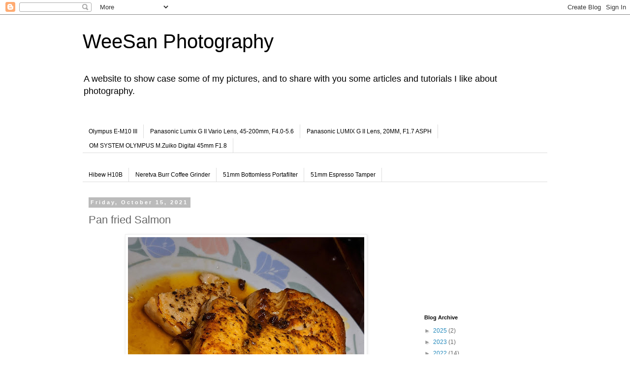

--- FILE ---
content_type: text/html; charset=utf-8
request_url: https://www.google.com/recaptcha/api2/aframe
body_size: 262
content:
<!DOCTYPE HTML><html><head><meta http-equiv="content-type" content="text/html; charset=UTF-8"></head><body><script nonce="EaTNLUKBVJiI2QKXHNkuZQ">/** Anti-fraud and anti-abuse applications only. See google.com/recaptcha */ try{var clients={'sodar':'https://pagead2.googlesyndication.com/pagead/sodar?'};window.addEventListener("message",function(a){try{if(a.source===window.parent){var b=JSON.parse(a.data);var c=clients[b['id']];if(c){var d=document.createElement('img');d.src=c+b['params']+'&rc='+(localStorage.getItem("rc::a")?sessionStorage.getItem("rc::b"):"");window.document.body.appendChild(d);sessionStorage.setItem("rc::e",parseInt(sessionStorage.getItem("rc::e")||0)+1);localStorage.setItem("rc::h",'1769346187637');}}}catch(b){}});window.parent.postMessage("_grecaptcha_ready", "*");}catch(b){}</script></body></html>